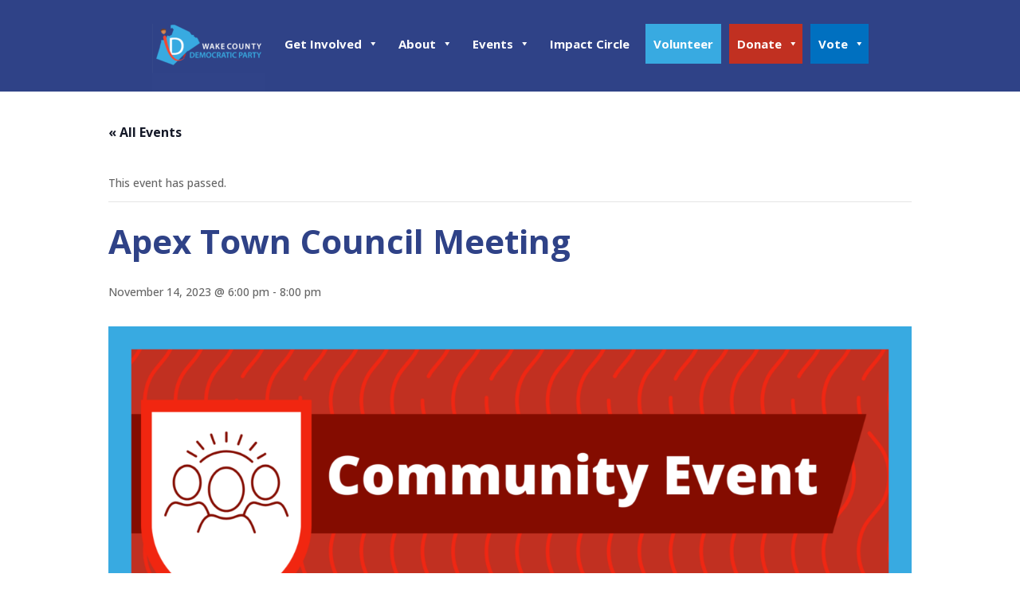

--- FILE ---
content_type: text/css
request_url: https://www.wakedems.org/wp-content/plugins/dbd-25-gotv/dbd-25-gotv-assets/css/dbd-style.css?ver=6.9
body_size: 366
content:
/* Created 11/25/2025; Updated 12/19/2025 by DGO */
/* Dashboard Tables */
div.blueTable {
  border: 1px solid #1C6EA4;
  background-color: #EEEEEE;
  width: 100%;
  text-align: left;
  border-collapse: collapse;
}
.divTable.blueTable .divTableCell, .divTable.blueTable .divTableHead {
  border: 1px solid #AAAAAA;
  padding: 5px 8px;
}
.divTable.blueTable .divTableBody .divTableCell {
  font-size: 14px;
  line-height: 1.5;
  color: #000000;
}
.divTable.blueTable .divTableRow:nth-child(even) {
  background: #D0E4F5;
}
.divTable.blueTable .divTableHeading {
  background: #2F4287;
  border-bottom: 2px solid #444444;
}
.divTable.blueTable .divTableHeading .divTableHead {
  font-size: 14px;
  font-weight: bold;
  line-height: 1.5;  
  color: #FFFFFF;
  text-align: left;
  border-left: 2px solid #D0E4F5;
}
.divTable.blueTable .divTableHeading .divTableHead:first-child {
  border-left: none;
}

/* DivTable.com */
.divTable{ display: table; }
.divTableRow { display: table-row; }
.divTableHeading { display: table-header-group;}
.divTableCell, .divTableHead { display: table-cell;}
.divTableHeading { display: table-header-group;}
.divTableFoot { display: table-footer-group;}
.divTableBody { display: table-row-group;}



--- FILE ---
content_type: text/css
request_url: https://www.wakedems.org/wp-content/et-cache/global/et-divi-customizer-global.min.css?ver=1766956999
body_size: 4
content:
.et-social-behance a.icon:before{content:"\e671";font-family:"Font Awesome 6 Brands"!important}